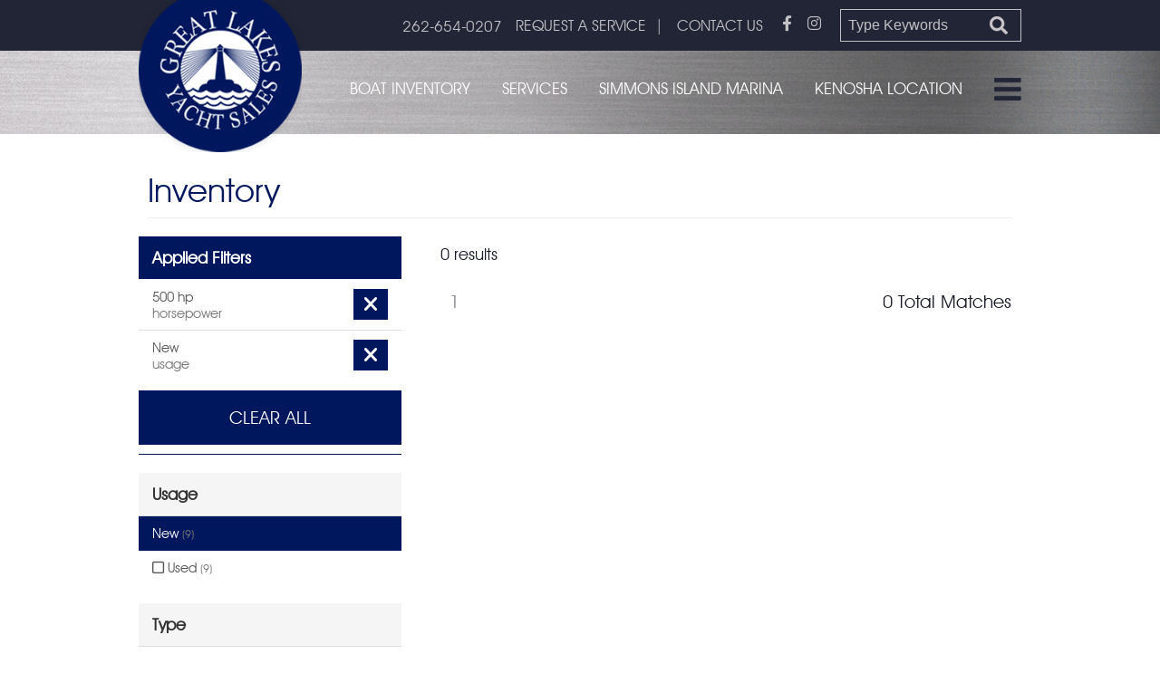

--- FILE ---
content_type: text/html;charset=UTF-8
request_url: https://www.glysinc.com/inventory-search/index?search=1&maxPrice=&year=&usage=New&category=&horsepower=500%20hp&brand=&minPrice=
body_size: 4864
content:
<!DOCTYPE html>
<html lang="en-us">
<head>
<meta charset="utf-8" />
<title>Inventory</title>
<link rel="stylesheet" type="text/css" href="https://www.glysinc.com/zv20260114222121/z/stylesheets/zOS.css" />
<link rel="stylesheet" type="text/css" href="https://www.glysinc.com/zv20260114222121/z/stylesheets/css-framework.css" />
<link rel="stylesheet" type="text/css" href="https://www.glysinc.com/zv20260127125218/zupload/layout-global.css" />
<link rel="stylesheet" type="text/css" href="https://www.glysinc.com/zv20260114222121/z/stylesheets/zDefaultSubpage.css" />
<link rel="stylesheet" type="text/css" href="https://www.glysinc.com/zv20260114222121/z/javascript/zMobileHeader.css" />
<link rel="stylesheet" type="text/css" href="https://cdnjs.cloudflare.com/ajax/libs/font-awesome/6.0.0-beta2/css/all.min.css" />
<link rel="stylesheet" type="text/css" href="https://www.glysinc.com/zv20260127125218/stylesheets/style.css" />
<meta name="format-detection" content="telephone=no">
<meta name="referrer" content="origin">
<script>/* <![CDATA[ */var zSiteDomain="https://www.glysinc.com";/* ]]> */</script>
<script src="https://www.glysinc.com/zv20260114222121/z/javascript/jetendo-init.js"></script>
<script>/* <![CDATA[ */
var zMaintenanceMode=false;var zThisIsDeveloper=false;var zThisIsTestServer=false;
/* ]]> */</script><meta name="viewport" content="width=device-width, minimum-scale=1, initial-scale=1, user-scalable=yes" /><meta name="apple-mobile-web-app-capable" content="yes" /><meta name="apple-mobile-web-app-status-bar-style" content="black-translucent" /><style>/* <![CDATA[ */ a, area {-webkit-touch-callout: none;}*{ -webkit-text-size-adjust: none; }/* ]]> */</style>
<script>(function(w,d,s,l,i){w[l]=w[l]||[];w[l].push({'gtm.start':
new Date().getTime(),event:'gtm.js'});var f=d.getElementsByTagName(s)[0],
j=d.createElement(s),dl=l!='dataLayer'?'&l='+l:'';j.async=true;j.src=
'https://www.googletagmanager.com/gtm.js?id='+i+dl;f.parentNode.insertBefore(j,f);
})(window,document,'script','dataLayer','GTM-M9F5X7F');</script>
<script type="text/javascript">!function(){var b=function(){window.__AudioEyeSiteHash = "d9e6d948b7bb64da8003528abf45a7ce"; var a=document.createElement("script");a.src="https://wsmcdn.audioeye.com/aem.js";a.type="text/javascript";a.setAttribute("async","");document.getElementsByTagName("body")[0].appendChild(a)};"complete"!==document.readyState?window.addEventListener?window.addEventListener("load",b):window.attachEvent&&window.attachEvent("onload",b):b()}();</script></head>
<body>
<div class="zScreenReaderOnly">
<a href="#header">Header</a>
<a href="#mainMenuId">Menu</a>
<a href="#mainContentArea">Main Content</a>
<a href="#footer">Footer</a>
</div>
<header aria-label="header" id="header" class="z-float">
<div class="z-mobile-header z-mobile-allow-fixed z-float">
<div class="z-mobile-header-spacer z-show-at-992">
<div class="z-mobile-header-logo ">
<div class="z-float"><a href="/"><img src="/images/logo-footer.png" alt="Great Lakes Yacht Sales" class="z-fluid"></a></div>
</div> 
<div class="z-mobile-menu-icon">
<span></span>
<span></span>
<span></span>
</div>
</div>
<nav class="z-mobile-menu">
<div class="z-mobile-menu-spacer">
<div class="z-mobile-menu-icon z-mobile-menu-icon-desktop-only z-hide-at-992">
<span></span>
<span></span>
<span></span>
</div>
<ul>
<li><a href="/" target="_self">Home</a></li><li><a href="/financing" target="_self">Financing</a></li><li><a href="/inventory/index" target="_self">Inventory</a></li><li><a href="/services/index" target="_self">Services</a></li><li><a href="/part-finder/index" target="_self">Part Finder</a></li><li><a href="/about/index" target="_self">About</a></li><li><a href="/News-3-3.html" target="_self">News</a></li><li><a href="/request-service/index" target="_self">Request A Service</a></li><li><a href="/contact/index" target="_self">Contact</a></li><li><a href="/about/videos/index" target="_self">Photos and Videos Gallery</a></li><li><a href="/wheels-waves-flavor-gallery" target="_self">Wheels, Waves, and Flavor Gallery</a></li><li><a href="/about/our-kenosha-location/index" target="_self">Kenosha Location</a></li>
</ul>
</div>
</nav>
<div class="z-mobile-header-overlay"></div>
</div>
<div class="topbar z-float">
<div class="z-container z-t-19 zh-t-17">
<a class="call" href="tel:2626540207">262-654-0207</a>
<div class="links">
<a href="/request-service/index">REQUEST A SERVICE</a><span>|</span>
<a href="/contact/index">CONTACT US</a>
</div>
<div class="social">
<a href="https://www.facebook.com/glysinc/" target="_blank"><i class="fab fa-facebook-f"></i></a>
<a href="https://www.instagram.com/greatlakes443/" target="_blank"><i class="fab fa-instagram"></i></a>
</div>
<div class="search">
<form action="/z/misc/search-site/search" method="get">
<input type="text" name="searchtext" value="Type Keywords" onclick="if(this.value == 'Type Keywords'){this.value='';}" onblur="if(this.value==''){this.value='Type Keywords';}" size="15" />
<input type="submit" name="searchsubmit" value="Search" />
</form>
</div>
</div>
</div>
<div class="logosec z-float">
<div class="z-container">
<div class="logo z-float-left">
<a href="/"><img src="/images/logo.png" alt="Great Lakes Yacht Sales" class="z-float" /></a>
</div>
<div class="main-menu z-float-right">
<ul class="z-no-bullets z-m--2 z-p-0 z-t-18">
<li><a href="/inventory/index">Boat Inventory</a></li>
<li><a href="/services/index">Services</a></li>
<li><a href="/about/simmons-island-marina/index">Simmons Island Marina</a></li>
<li><a href="/about/our-kenosha-location/index">Kenosha Location</a></li>
<li><a href="#" class="z-desktop-mobile-menu-icon"><img src="/images/burger-menu.png" alt="menu" class="z-float" /></a></li>
</ul>
</div>
</div>
</div>
</header>
<div role="main" id="mainContentArea" class="z-float">
<div class="z-float">
<div id="sealisting" class="z-default-subpage-body-full has-sidebar">
<div class="z-container"> 
<div class="tophead z-column z-p-0"><h1 class="p-title">Inventory</h1></div>
<div class="z-default-subpage-subpage">
<div class="z-default-subpage-row">
<div class="z-default-subpage-right-panel">
<div class="z-default-subpage-subcontent">
<div class="searchfilter">
<div class="z-1of2 zm-mb-0 z-fluid-at-767">
0 results
</div>
<div class="z-1of2 zm-mb-0 z-text-right z-fluid-at-767">
</div>
</div>
<div class="searchresults-container">
</div>
<div class="pageNavBottom" style="width:100%; float:left;">
<table style="width:100%; border-spacing:0px;" class="table-searchresults"><tr>
<td class="z-hide-at-767" style="text-align:left; width:1%; white-space:nowrap;">&nbsp;</td><td style=" text-align:center;" class="z-hide-at-767 highlight"><strong>1</strong></td><td style=" white-space:nowrap; text-align:left"><td style="text-align:right; width:80% !important;" class="small"><span class="page-count ">0 Total Matches</span></td></tr></table>
</div>
</div>
</div>
<div class="z-default-subpage-left-panel">
<div class="panel panel-primary">
<div class="panel-heading">Applied Filters</div>
<ul class="list-group">
<li class="item">
<a href="/inventory-search/index?search=1&maxPrice=&year=&brand=&category=&minPrice=&usage=New" class="btn"><i class="fas fa-times"></i></a>500 hp<br><span class="text-muted">horsepower</span>
</li><li class="item">
<a href="/inventory-search/index?search=1&maxPrice=&year=&brand=&horsepower=500%20hp&category=&minPrice=" class="btn"><i class="fas fa-times"></i></a>New<br><span class="text-muted">usage</span>
</li>
</ul>
<div class="panel-footer z-text-right">
<a href="/inventory-search/index" class="btn">Clear All</a>
</div>
</div>
<div class="panel panel-default">
<div class="panel-heading">Usage</div>
<div class="list-group">
<a href="/inventory-search/index?search=1&maxPrice=&year=&brand=&horsepower=500%20hp&category=&minPrice=&usage=New" class="item active">New <small class="text-muted">(9)</small></a><a href="/inventory-search/index?search=1&maxPrice=&year=&brand=&horsepower=500%20hp&category=&minPrice=&usage=Used" class="item"><i class="far fa-square"></i> Used <small class="text-muted">(9)</small></a>
</div>
</div>
<div class="panel panel-default">
<div class="panel-heading">Type</div>
<div class="list-group">
<a href="/inventory-search/index?search=1&maxPrice=&year=&brand=&horsepower=500%20hp&category=Power&minPrice=&usage=New" class="item"><i class="far fa-square"></i> Power <small class="text-muted">(18)</small></a>
</div>
</div>
<div class="panel panel-default">
<div class="panel-heading">Brand</div>
<div class="list-group">
<a href="/inventory-search/index?search=1&maxPrice=&year=&brand=Albemarle&horsepower=500%20hp&category=&minPrice=&usage=New" class="item"><i class="far fa-square"></i> Albemarle <small class="text-muted">(1)</small></a><a href="/inventory-search/index?search=1&maxPrice=&year=&brand=Carver&horsepower=500%20hp&category=&minPrice=&usage=New" class="item"><i class="far fa-square"></i> Carver <small class="text-muted">(1)</small></a><a href="/inventory-search/index?search=1&maxPrice=&year=&brand=Fountain&horsepower=500%20hp&category=&minPrice=&usage=New" class="item"><i class="far fa-square"></i> Fountain <small class="text-muted">(1)</small></a><a href="/inventory-search/index?search=1&maxPrice=&year=&brand=Four%20Winns&horsepower=500%20hp&category=&minPrice=&usage=New" class="item"><i class="far fa-square"></i> Four Winns <small class="text-muted">(1)</small></a><a href="/inventory-search/index?search=1&maxPrice=&year=&brand=Penn%20Yan&horsepower=500%20hp&category=&minPrice=&usage=New" class="item"><i class="far fa-square"></i> Penn Yan <small class="text-muted">(1)</small></a><a href="/inventory-search/index?search=1&maxPrice=&year=&brand=Rinker&horsepower=500%20hp&category=&minPrice=&usage=New" class="item"><i class="far fa-square"></i> Rinker <small class="text-muted">(1)</small></a><a href="/inventory-search/index?search=1&maxPrice=&year=&brand=Sea%20Ray&horsepower=500%20hp&category=&minPrice=&usage=New" class="item"><i class="far fa-square"></i> Sea Ray <small class="text-muted">(1)</small></a><a href="/inventory-search/index?search=1&maxPrice=&year=&brand=SunChaser&horsepower=500%20hp&category=&minPrice=&usage=New" class="item"><i class="far fa-square"></i> SunChaser <small class="text-muted">(10)</small></a><a href="/inventory-search/index?search=1&maxPrice=&year=&brand=Yamaha%20WaveRunner&horsepower=500%20hp&category=&minPrice=&usage=New" class="item"><i class="far fa-square"></i> Yamaha WaveRunner <small class="text-muted">(1)</small></a>
</div>
</div>
<div class="panel panel-default">
<div class="panel-heading">Model Year</div>
<div class="list-group">
<a href="/inventory-search/index?search=1&maxPrice=&year=1988&brand=&horsepower=500%20hp&category=&minPrice=&usage=New" class="item"><i class="far fa-square"></i> 1988 <small class="text-muted">(1)</small></a><a href="/inventory-search/index?search=1&maxPrice=&year=1994&brand=&horsepower=500%20hp&category=&minPrice=&usage=New" class="item"><i class="far fa-square"></i> 1994 <small class="text-muted">(2)</small></a><a href="/inventory-search/index?search=1&maxPrice=&year=1996&brand=&horsepower=500%20hp&category=&minPrice=&usage=New" class="item"><i class="far fa-square"></i> 1996 <small class="text-muted">(1)</small></a><a href="/inventory-search/index?search=1&maxPrice=&year=1999&brand=&horsepower=500%20hp&category=&minPrice=&usage=New" class="item"><i class="far fa-square"></i> 1999 <small class="text-muted">(1)</small></a><a href="/inventory-search/index?search=1&maxPrice=&year=2004&brand=&horsepower=500%20hp&category=&minPrice=&usage=New" class="item"><i class="far fa-square"></i> 2004 <small class="text-muted">(1)</small></a><a href="/inventory-search/index?search=1&maxPrice=&year=2007&brand=&horsepower=500%20hp&category=&minPrice=&usage=New" class="item"><i class="far fa-square"></i> 2007 <small class="text-muted">(1)</small></a><a href="/inventory-search/index?search=1&maxPrice=&year=2021&brand=&horsepower=500%20hp&category=&minPrice=&usage=New" class="item"><i class="far fa-square"></i> 2021 <small class="text-muted">(1)</small></a><a href="/inventory-search/index?search=1&maxPrice=&year=2022&brand=&horsepower=500%20hp&category=&minPrice=&usage=New" class="item"><i class="far fa-square"></i> 2022 <small class="text-muted">(2)</small></a><a href="/inventory-search/index?search=1&maxPrice=&year=2023&brand=&horsepower=500%20hp&category=&minPrice=&usage=New" class="item"><i class="far fa-square"></i> 2023 <small class="text-muted">(4)</small></a><a href="/inventory-search/index?search=1&maxPrice=&year=2024&brand=&horsepower=500%20hp&category=&minPrice=&usage=New" class="item"><i class="far fa-square"></i> 2024 <small class="text-muted">(4)</small></a>
</div>
</div>
<div class="panel panel-default">
<div class="panel-heading">Horsepower</div>
<div class="list-group">
<a href="/inventory-search/index?search=1&maxPrice=&year=&brand=&horsepower=1%2C220%20hp&category=&minPrice=&usage=New" class="item"><i class="far fa-square"></i> 1,220 hp <small class="text-muted">(1)</small></a><a href="/inventory-search/index?search=1&maxPrice=&year=&brand=&horsepower=1%2C400%20hp&category=&minPrice=&usage=New" class="item"><i class="far fa-square"></i> 1,400 hp <small class="text-muted">(1)</small></a><a href="/inventory-search/index?search=1&maxPrice=&year=&brand=&horsepower=115%20hp&category=&minPrice=&usage=New" class="item"><i class="far fa-square"></i> 115 hp <small class="text-muted">(1)</small></a><a href="/inventory-search/index?search=1&maxPrice=&year=&brand=&horsepower=150%20hp&category=&minPrice=&usage=New" class="item"><i class="far fa-square"></i> 150 hp <small class="text-muted">(5)</small></a><a href="/inventory-search/index?search=1&maxPrice=&year=&brand=&horsepower=200%20hp&category=&minPrice=&usage=New" class="item"><i class="far fa-square"></i> 200 hp <small class="text-muted">(1)</small></a><a href="/inventory-search/index?search=1&maxPrice=&year=&brand=&horsepower=260%20hp&category=&minPrice=&usage=New" class="item"><i class="far fa-square"></i> 260 hp <small class="text-muted">(1)</small></a><a href="/inventory-search/index?search=1&maxPrice=&year=&brand=&horsepower=330%20hp&category=&minPrice=&usage=New" class="item"><i class="far fa-square"></i> 330 hp <small class="text-muted">(1)</small></a><a href="/inventory-search/index?search=1&maxPrice=&year=&brand=&horsepower=440%20hp&category=&minPrice=&usage=New" class="item"><i class="far fa-square"></i> 440 hp <small class="text-muted">(1)</small></a><a href="/inventory-search/index?search=1&maxPrice=&year=&brand=&horsepower=520%20hp&category=&minPrice=&usage=New" class="item"><i class="far fa-square"></i> 520 hp <small class="text-muted">(1)</small></a><a href="/inventory-search/index?search=1&maxPrice=&year=&brand=&horsepower=740%20hp&category=&minPrice=&usage=New" class="item"><i class="far fa-square"></i> 740 hp <small class="text-muted">(1)</small></a><a href="/inventory-search/index?search=1&maxPrice=&year=&brand=&horsepower=90%20hp&category=&minPrice=&usage=New" class="item"><i class="far fa-square"></i> 90 hp <small class="text-muted">(2)</small></a>
</div>
</div>
<div class="panel panel-default">
<div class="panel-heading">Price</div>
<div class="panel-body">
<div class="form-group">
<label for="minPrice">Min</label>
<input type="number" step="50" class="form-control apply-field" data-url-segment="price-low" value="" name="minPrice" id="minPrice">
</div>
<div class="form-group">
<label for="maxPrice">Max</label>
<input class="form-control apply-field" type="number" step="50" data-url-segment="price-high" value="" name="maxPrice" id="maxPrice">
</div>
</div>
<div class="panel-footer z-text-right">
<button class="btn" onclick="window.location.href='/inventory-search/index?search=1&year=&brand=&horsepower=500%20hp&category=&usage=New&minPrice='+escape(document.getElementById('minPrice').value)+'&maxPrice='+escape(document.getElementById('maxPrice').value);">Apply Price</button>
</div>
</div>
</div> 
</div>
</div>
</div> 
</div>
</div>
</div>
<footer id="footer">
<div class="foosec1 z-float">
<div class="z-container">
<div class="foobox box1">
<img src="/images/logo-footer.png" alt="Great Lakes Yacht Sales" class="z-fluid" />
</div>
<div class="foobox box2">
<a class="bbtn" href="/request-service/index">Request A Service</a><br>
<a class="bbtn" href="/contact/index">Contact Us</a>
</div>
<div class="foobox box3">
<div class="head z-t-28">Quick Links</div>
<ul class="z-no-bullets z-m-0 z-p-0 menu z-t-22 zs-t-20">
<li><a href="/financing" target="_self">Financing</a></li><li><a href="/inventory/index" target="_self">Inventory</a></li><li><a href="/services/index" target="_self">Services</a></li><li><a href="/part-finder/index" target="_self">Part finder</a></li><li><a href="/about/index" target="_self">About</a></li><li><a href="/News-3-3.html" target="_self">News</a></li><li><a href="/request-service/index" target="_self">Request a service</a></li><li><a href="/contact/index" target="_self">Contact</a></li>
</ul>
</div>
<div class="foobox box4 z-t-19">
<div class="head z-t-28">Contact</div>
<p>Great Lakes Yacht Sales<br>443 50th Street<br>Kenosha, WI 53140</p>	
<p>Phone: <a href="tel:2626540207">262-654-0207</a><br>Email: <a href="mailto:info@glysinc.com">info@glysinc.com</a></p>
</div>
</div>
</div>
<div class="foosec2 z-float">
<div class="z-container">
<div class="coppyr z-text-white">Copyright &copy; 2026 GLYS - Kenosha | <a href="/z/user/privacy/index">Privacy Policy</a> | <a href="/z/user/terms-of-use/index">Terms of Use</a> | Web Design by <a target="_blank" href="https://www.zgraph.com/" rel="noopener" aria-label="Visit zgraph.com in a new window">Zgraph</a> Design & Marketing</div>
<div class="social">
<a href="https://www.facebook.com/glysinc/" target="_blank"><i class="fab fa-facebook-f"></i></a>
<a href="https://www.instagram.com/greatlakes443/" target="_blank"><i class="fab fa-instagram"></i></a>
</div>
</div>
</div>
</footer>
<script type="text/javascript">
zArrDeferredFunctions.push(function(){ 
$("#slideshowHomeDiv1").cycle({
timeout:4000, 
speed:1000
});
// enable keyboard navigation
$("#homeSlidehowPrevious").on("click", function(e){
e.preventDefault();
$("#slideshowHomeDiv1").cycle('previous');
});
$("#homeSlidehowNext").on("click", function(e){
e.preventDefault();
$("#slideshowHomeDiv1").cycle('next');
});
$("#homeSlideshowPause").on("click", function(e){
e.preventDefault();
$("#slideshowHomeDiv1").cycle('pause');
$("#homeSlideshowPause").hide();
$("#homeSlideshowPlay").show();
});
$("#homeSlideshowPlay").on("click", function(e){
e.preventDefault();
$("#slideshowHomeDiv1").cycle('resume');
$("#homeSlideshowPause").show();
$("#homeSlideshowPlay").hide();
});
// enable arrow key navigation
$(document.documentElement).keyup(function (event) {
if (event.keyCode == 37) {
$("#slideshowHomeDiv1").cycle('prev');
} else if (event.keyCode == 39) {
$("#slideshowHomeDiv1").cycle('next')
}
});
// $("#testimonialDiv1").cycle({timeout:4000});
// // enable keyboard navigation
// $("#testimonialSlidehowPrevious").on("click", function(e){
// e.preventDefault();
// $("#testimonialDiv1").cycle('previous');
// });
// $("#testimonialSlidehowNext").on("click", function(e){
// e.preventDefault();
// $("#testimonialDiv1").cycle('next');
// });
// $("#testimonialSlideshowPause").on("click", function(e){
// e.preventDefault();
// $("#testimonialDiv1").cycle('pause');
// $("#testimonialSlideshowPause").hide();
// $("#testimonialSlideshowPlay").show();
// });
// $("#testimonialSlideshowPlay").on("click", function(e){
// e.preventDefault();
// $("#testimonialDiv1").cycle('resume');
// $("#testimonialSlideshowPause").show();
// $("#testimonialSlideshowPlay").hide();
// });
}); 
</script>
<script>/* <![CDATA[ */ 
setTimeout(function(){
var tempM=new zLoader();tempM.loadScripts(["https://www.glysinc.com/zv20260114222121/z/javascript/jquery/jquery-1.10.2.min.js"]
, function(a){ var t=new zLoader();t.loadScripts(["//321283.tctm.co/t.js", "https://www.glysinc.com/zv20260114222121/z/javascript/jquery/jquery.cycle2.js", "https://www.glysinc.com/zv20260114222121/z/javascript/zMobileHeader.js", "https://www.glysinc.com/zv20260114222121/z/javascript-compiled/jetendo-no-listing.js"], function(a){ var t=new zLoader();t.loadScripts(["https://www.glysinc.com/zv20260114222121/z/javascript/jquery/jquery.cycle2.swipe.min.js"]);});}
);
},0); /* ]]> */</script> 
<!-- Global site tag (gtag.js) - Google Analytics -->
<script async src="https://www.googletagmanager.com/gtag/js?id=UA-193333744-1"></script>
<script>
window.dataLayer = window.dataLayer || [];
function gtag(){dataLayer.push(arguments);}
gtag('js', new Date());
gtag('config', 'UA-193333744-1');
</script>
</body>
</html>


--- FILE ---
content_type: text/css
request_url: https://www.glysinc.com/zv20260127125218/stylesheets/style.css
body_size: 7035
content:
@import url('avantgarde/style.css');
html {
    font-size: 1rem;
}
body {
    color: #171a26;    
    font-family: 'Avant Garde Book BT', sans-serif;
    font-style: normal;
    font-size: 18px;
    margin: 0;
    padding: 0;
    font-weight: 400;
}
input:focus, textarea:focus, button:focus {outline: none;}
a, img {
    text-decoration: none;
    -webkit-transition: all 0.5s ease;
    -moz-transition: all 0.5s ease;
    -o-transition: all 0.5s ease;
    transition: all 0.5s ease;
    display: inline-block;  
    vertical-align: top;
}
a{color: #0160B2;}
a:hover{color: #d02027;}
h1, h2, h3, h4, h5, h6 {
    line-height: normal;
    font-weight: normal;
}
a.bbtn, .spform button, .spform input[type="submit"] {
    color: #fff !important;
    background-color: #00175d;
    padding: 15px 40px;
    text-transform: uppercase;
    font-size: 20px;
    text-align: center;
}
a.bbtn:hover, .spform button:hover, .spform input[type="submit"]:hover {
    color: #fff !important;
    background-color: #212536;
}
a.bbtn.white {
    color: #212536 !important;
    background-color: #f0f1f1;
}
a.bbtn.white:hover {
    color: #fff !important;
    background-color: #00175d;
}
.bgimg, #header, #footer {
    background-size: cover;
    background-repeat: no-repeat;
    background-position: center top;
}
#header .z-container * {
    display: inline-block;
    vertical-align: top;
}
#header {
    background-image: url(../images/header-bg.jpg);
}

.topbar {
    background-color: #212536;
    text-align: right;
    padding: 15px;
}
.topbar, .topbar a {
    color: #c2c1c4;
}
.topbar a:hover {
    color: #ffffff;
}
.topbar .links {
    margin: 0 0 0 40px;
}
.social {
    margin: 3px 25px 0 25px;
}
.topbar a.call, .topbar .links {
    margin-top: 7px;
}
.social a {
    margin: 5px 6px 0 6px;
}
.topbar .links span {
    padding: 0 20px;
}
.search input[type="text"] {
    background-color: transparent;
    border: 1px solid #c2c1c4;
    color: #c2c1c4;
    padding: 8px;
    width: 200px;
    border-right: 0;
    float: left;
    height: 36px;
}
.search input[type="submit"] {
    background-image: url(../images/search.png) !important;
    float: left;
    font-size: 0;
    background-color: transparent;
    width: 50px;
    height: 36px;
    border: 1px solid #c2c1c4;
    border-left: 0;
    padding: 0;
    background-repeat: no-repeat !important;
    background-position: center !important;
}
.search input[type="submit"]:hover {
    background-color: #00175d;
}
#header .logo {
    margin: -66px 0 -20px 0;
    position: relative;
    z-index: 99;
}
.main-menu {
    margin-top: 40px;
}
.main-menu li {
    padding: 0 0 0 30px;
    text-transform: uppercase;
}
.main-menu li:first-child {
    padding-left: 0;
}
.main-menu li a {
    color: #fff;
}
.main-menu li a:hover {
    color: #00175d;
}
#footer, .hsec1 {
    background-image: url(../images/mainbg.jpg);    
}
.foosec2 {
    background-color: rgb(33 37 54 / 80%);
    text-align: center;
    padding: 25px 15px;
    font-size: 16px;
}
.foosec2 .coppyr, .foosec2 .social {
    display: inline-block;
}
.foosec1 {
    padding: 70px 15px 30px 15px;
}
.foosec1, .foosec1 a {
    color: #212536;
}
.foosec1 .foobox {
    float: left;
    width: 21%;
    margin-bottom: 35px;
}
.foosec1 .foobox.box3 {
    width: 37%;
    padding: 0 25px;
}
#footer ul.menu {
    columns: 2;
    text-transform: uppercase;
}
#footer .foosec1 .head {
    text-transform: uppercase;
    margin-bottom: 20px;
    font-weight: bold;
}
.foobox.box2 a.bbtn {
    width: 250px;
    max-width: 100%;
    margin: 5px 0;
}
.foobox.box2 {
    padding-top: 45px;
}
#footer a:hover {
    color: #00175d;
}
#footer ul.menu li {
    padding: 3px 0;
}
.foosec2 .social {
    margin-top: 0;
}
.foosec2 .social a {
    margin-top: 0;
    color: #fff;
}
.spform input[type="text"], .spform input[type="email"], .spform select, .spform input[type="file"], .spform textarea {
    font-family: 'Avant Garde Book BT';
    background-color: #fff;
    border: none;
    color: #000;
    padding: 18px;
    width: 100% !important;
    margin: 0 0 8px 0;
    vertical-align: top;
    font-size: 20px;
}
.spform ::placeholder{
    color: #000;
}
.spform button, .spform input[type="submit"] {
    font-family: 'Avant Garde Book BT';
    padding: 18px 60px;
    font-size: 20px;
    width: 100%;
}
table.table-list, table.table-list tr, table.table-list td, table.table-list th {
    width: 100% !important;
    display: inline-block;
    margin: 0;
    padding: 0 0 5px 0;
}
table.table-list tr:last-child {
    margin: 5px 0 0 0 ;
}
.bltext {
    color: #00175d;
}
.lbltext {
    color: #586186;
}
.foonews {
    padding: 70px 0 15px 0;
}
.foonews input[type="text"], .foonews input[type="email"] {
    width: 36% !important;
    margin: 0 10px 0 0;
    padding: 30px;
}
.foonews input[type="text"], .foonews input[type="email"] {
    background-color: #fff;
    color: #000;
}
.foonews input[type="text"], .foonews input[type="email"], .foonews input[type="text"]::placeholder, .foonews input[type="email"]::placeholder {
    color: #000;
}
.foonews input[type="submit"] {
    width: auto;
    margin-top: 11px;
}
.head {
    line-height: normal;
}
.ctas {
    padding: 0 30px 35px 30px;
}
.ctas a {
    position: relative;
    color: #fff;
    float: left;
    width: 100%;
    overflow: hidden;
}
.ctas a span {
    position: absolute;
    bottom: 0;
    left: 0;
    width: 100%;
    text-align: right;
    background-color: rgb(0 0 0 / 60%);
    text-transform: uppercase;
    font-weight: bold;
    padding: 15px 25px;
}
.ctas a:hover span {
    background-color: rgb(0 23 93 / 60%);
}
.ctas a:hover img {
    transform: scale(1.2);
}
.ctas a .title {
    position: absolute;
    top: 40%;
    left: 50%;
    width: 100%;
    text-align: center;
    text-transform: uppercase;
    line-height: normal;
    transform: translateY(-50%);
    font-weight: bold;
    max-width: 270px;
    transform: translate(-50%, -50%);
}
.ctas.subp {
    padding-bottom: 70px;
}
.hsec2 {
    background-image: url(../images/hsec2-bg.jpg);  
    color: #dbdad7;
}
.hsec2 .box img {
    float: left;
    margin: 10px 40px 10px 0;
}
.hsec4 {
    background-color: #efefef;
}
.hsec4 .head {
    margin-bottom: 60px;
}
.hsec4 .blog {
    display: inline-block;
    width: 100%;
    margin-bottom: 40px;
}
.hsec4 .blog .info, .hsec4 .blog a.thumb {
    float: left;
    width: 50%;
}
.hsec4 .blog .info {
    padding: 0 0 0 30px;
}
.hsec4 .blog a.title {
    margin: 0 0 20px 0;
    color: #003775;
    line-height: normal;
}
.hsec4 .blog a.more {
    color: #003775;
    margin-top: 8px;
}
.hsec4 .blog a.title:hover, .hsec4 .blog a.more:hover {
    color: #00175d;
}
.hsec4 .right {
    border-left: 2px solid #c5c3c3;
}
.testimonial-slider img {
    /*margin-top: -15px;*/
}
.testimonial-slide {
    color: #4d4d4f;
    font-style: italic;
    padding: 15px;
}
.testimonial-slider .testimonial-slide {
    position: relative;
}
.z-default-subpage-header {
    background-image: url(../images/page-banner.jpg);
    background-position: center top;
    background-size: cover;
    text-align: left;
    padding: 0 15px;
    overflow: hidden;
}
.z-default-subpage-header .z-default-subpage-title {
    margin: 200px 0 40px 0;
    padding: 0 15px;
    text-transform: uppercase;
    font-size: 112px;
    color: #ffffff;
}
.z-default-subpage-subpage {
    padding-top: 50px;
    padding-bottom: 50px;
}
.z-default-subpage-left-panel {
    min-width: 350px;
    max-width: 350px; 
    padding-right: 30px;
    background-color: transparent;
}
.z-default-subpage-left-panel-menu ul {
    list-style: none;
    margin: 0;
    padding: 0;
    border: none;
}
.z-default-subpage-left-panel-menu a:link, .z-default-subpage-left-panel-menu a:visited {
    width: 100%;
    color: #2a2a2a;
    font-size: 19px;
    padding: 22px 30px;
    margin: 0 0 1px 0;
    border: none;
}
.z-default-subpage-left-panel-menu a:hover, .z-default-subpage-left-panel-menu li.active a {
    color: #fff;
    background-color: #00175d;
}
.z-default-subpage-right-panel {
    padding-bottom: 0;
    border-left: 2px solid #d8d8d8;
}
.z-default-subpage-subcontent {
    padding: 10px 30px 30px 30px;
    background: transparent;
}
h1.p-title {
    font-size: 48px;
    padding-bottom: 30px;
    color: #00175d;
}
.z-default-subpage-subcontent h2 {
    color: #586186;
    font-size: 28px;
    margin-top: 20px;
    display: inline-block;
    width: 100%;
} 
.breadcrumb {
    color: #00175d;
    font-size: 18px;
}
.breadcrumb strong {
    padding: 0 4px;
}
.breadcrumb a, .breadcrumb strong {
    color: #6a6868;
}
.breadcrumb a:hover {
    color: #00175d;
}
.z-default-subpage-subcontent ul {
    padding: 0 0 25px 20px;
}
.z-default-subpage-subcontent ul li {
    padding: 0 0 5px 0;
}
.lightc {
    color: #696969;
}
.teambox {
    margin: 30px 0;
}
.teambox .imgb {
    float: left;
    width: 27%;
}
.teambox .info {
    float: left;
    width: 73%;
    padding: 0 0 0 35px;
}
.teambox .degi {
    margin-bottom: 20px;
}
.subpsec1 {
    padding: 90px 0;
}
.consec2, .showroomsec4, .reqserform {
    background-color: #d9d9d9;
}
.servsec2 {
    background-color: #00175d;
}
.servsec2 .box {
    background-color: #fff;
    max-width: 395px;
    padding: 35px 50px;
}
.servsec2 .box .title {
    font-weight: 600;
    text-transform: uppercase;
    min-height: 95px;
    padding: 12px 0 10px 0;
}
.servsec2 .box a.bbtn {
    margin-top: 10px;
    width: 100%;
}
.showroomsec3 {
    background-image: url(../images/showroom-bg.jpg);   
}
.showroomsec3 .box {
    background-color: #fff;
    padding: 80px 40px;
}
.rss-summary-title, .rss-summary-text, .rss-summary-text a.rss-summary-readmore {
    color: #2a2a2a;
}
.rss-summary-text, .zblog-story {font-size: 100%;}
.rss-summary-text {
    display: inline-block;
    width: 100%;
}
.rss-summary-text a.rss-summary-readmore {
    display: block;
    clear: both;
    margin: 20px 0 0 0;
    text-transform: uppercase;
    color: #00175d;
}
a.rss-summary-title {
    color: #00175d;
    font-size: 30px;
    text-transform: uppercase;
}
.rss-summary-title:hover, .rss-summary-text a.rss-summary-readmore:hover {
    color: #0d0d0e;
}
.consec2 .spform button {
    margin: 0 0 15px 0;
}
.reqserform .z-manager-edit-head, .brokeform .z-manager-edit-head {
    display: none;
}
.reqserform table.table-list tr, .finaform table.table-list tr {
    width: 50% !important;
    padding: 0 20px 15px 20px;
}
.reqserform table.table-list tr.siteOptionFormField7207, .reqserform table.table-list tr.siteOptionFormField7210, .reqserform table.table-list tr.siteOptionFormField7216, .reqserform table.table-list tr.siteOptionFormField7223, .reqserform table.table-list tr:last-child, .reqserform table.table-list tr.siteOptionFormField7219, .reqserform table.table-list tr.siteOptionFormField7218, .finaform table.table-list tr:last-child {
    width: 100% !important;
}
.reqserform .spform input[type="text"], .reqserform .spform input[type="email"], .reqserform .spform select, .reqserform .spform input[type="file"], .reqserform .spform textarea, .finaform input[type="text"], .finaform input[type="email"], .finaform select, .finaform input[type="file"], .finaform textarea {
    margin: 0;
}
.reqserform table.table-list tr.siteOptionFormField7223 span.zRadioGroupOptionSpan {
    display: inline-block;
    width: 33%;
    padding: 3px 0;
}
.reqserform span.zRadioGroupOptionSpan, .finaform span.zRadioGroupOptionSpan {
    padding-right: 15px;
}
.reqserform span.zHelpToolTipLabel, .finaform span.zHelpToolTipLabel, .brokeform span.zHelpToolTipLabel {
    color: #00175d;
}
.reqserform table.table-list tr:last-child th, .finaform table.table-list tr:last-child th, .brokeform table.table-list tr:last-child th {
    text-align: right;
}
.reqserform .spform button, .finaform button, .brokeform button {
    margin: 0 0 0 15px;
    width: auto;
    float: right;
}
.reqserform table.table-list tr.siteOptionFormField7226 {
    padding: 0;
}
.brokeform {
    background-image: url(../images/inventory-bg.jpg);   
}
.brokeform tr.siteOptionFormField7302 {
     text-align: center;
}
.brokeform .spform.z-column {
    margin: 0 auto;
    float: none;
    width: 660px;
    max-width: 90%;
}
.modelyear input[type="text"] {
    background-color: #eae8e8;
    width: 500px !important;
    max-width: 100%;
}
.btypebox {
    max-width: 290px;
    padding: 0;
}
.btypebox .head {
    min-height: 50px;
}
.btypebox a.thumb {
    margin: 10px 0 20px 0;
}
.tabbtns, .tabconmain {
    display: inline-block;
    width: 100%;
}
.tabbtns {
    border-bottom: 2px solid #9a9a9a;
}
.tabbtns a {
    display: inline-block;
    font-weight: bold;
    color: #9a9a9a;
    cursor: pointer;
    margin: 0 30px 15px 0;
}
.tabbtns a.active, .tabbtns a:hover {
    color: #00175d;
}
.tabconmain {
    margin: 35px 0 0 0;
}

.z-mobile-header .z-mobile-menu {background-color: #00175d;}

#slideshowHomeDiv1{position:relative; z-index:1;}
.homeSlideshowPrevious, .homeSlideshowNext, .homeSlideshowPause,  .homeSlideshowPlay{background-color:#00175d; color:#FFF; font-size:40px;line-height:1; padding:15px;  position:absolute; z-index:4; border:1px solid rgba(255,255,255,.7);}
.homeSlideshowPause,  .homeSlideshowPlay{ border:1px solid rgba(255,255,255,.7); width:60px; padding:7px; text-align:center;}
.homeSlideshowPrevious{bottom:45%; left:0px;}
.homeSlideshowNext{bottom:45%; right:0px; }
.homeSlideshowPlay, .homeSlideshowPause{bottom:15px; right:10px;}
.homeSlideshowPause:focus, .homeSlideshowPlay:focus, .homeSlideshowNext:focus, .homeSlideshowPrevious:focus{outline:2px dashed #FFF;}
.testimonial-slider .slider-next-button, .testimonial-slider .slider-previous-button{background-color:#00175d !important;}
.testimonial-slider .slider-next-button:focus, .testimonial-slider .slider-previous-button:focus{outline:2px dashed #c7823a;}

#sealisting .z-default-subpage-left-panel {
    width: 290px;
    max-width: 290px;
    min-width: 290px;
    padding-right: 0;
}
#sealisting  .z-default-subpage-right-panel {
    border: none;
}
#sealisting .z-default-subpage-subcontent {
    padding: 0 0 30px 30px;
}
.searchresults-container{
    clear: both;
    display: flex;
    flex-wrap: wrap;
}
#sealisting .panel, #sealisting .searchresult {
    background-color: #fff;
    border-bottom: 1px solid transparent;
    border-radius: 0;
    /*-webkit-box-shadow: 0 1px 1px rgba(0,0,0,0.05);
    box-shadow: 0 1px 1px rgba(0,0,0,0.05);*/
    border-color: #00175d;
    display: inline-block;
    margin-bottom: 20px;
    width: 100%;
}
#sealisting .searchresult{
    display: block;
    /*float: left;*/
    padding: 0 20px 20px 20px;
    width: 50%;
}
#sealisting .searchresult:nth-child(2n + 1){
    clear: left;
}
.searchresult-image-container{
    margin-bottom: 10px;
}
#sealisting .panel-default, #sealisting .searchresult {
    border-color: #ddd;
}
#sealisting .panel-heading {
    background-color: #00175d;
    border-bottom: 1px solid #fff;
    color: #fff;
    padding: 10px 15px;
    font-weight: bold;
    font-size: 18px;
}
#sealisting .list-group {
    margin: 0;
    padding: 0;
    list-style: none;
    overflow-wrap: break-word;
}
#sealisting .list-group .item {
    position: relative;
    display: block;
    padding: 10px 15px;
    margin-bottom: -1px;
    background-color: #fff;
    border-top: 1px solid #ddd;
    font-size: 15px;
    line-height: normal;
    color: #555;
}
#sealisting .panel-heading+.list-group .item:first-child {
    border-top-width: 0;
}
#sealisting .text-muted {
    color: #777;
}
#sealisting a.btn, #sealisting button.btn {
    background-color: #00175d;
    border-color: transparent;
    color: #fff;
    font-size: 20px;
    padding: 15px 40px;
    text-align: center;
    text-transform: uppercase;
}
#sealisting a.btn:hover, #sealisting button.btn:hover {
    background-color: #000000;
}
#sealisting .panel .list-group .item a.btn {
    float: right;
    font-size: 23px;
    width: 38px;
    height: 34px;
    line-height: 34px;
    padding: 0;
}
#sealisting .panel-footer {
    background-color: #f5f5f5;
    background: #FFF;
    border-top: 1px solid #ddd;
    padding: 10px 0;
}
.panel-footer .btn{
    display: block;
    font-family: 'Avant Garde Book BT', sans-serif;
    width: 100%;
}
#sealisting .panel.panel-default .panel-heading {
    color: #333;
    background-color: #f5f5f5;
    border-color: #ddd;
}
#sealisting .item.active, #sealisting .item.active:hover, #sealisting .item.active:focus {
    z-index: 2;
    color: #fff;
    background-color: #00175d;
    border-color: #00175d;
}
#sealisting a.item:hover, #sealisting a.item:focus, #sealisting button.item:hover, #sealisting button.item:focus {
    color: #555;
    text-decoration: none;
    background-color: #f5f5f5;
}
#sealisting .panel-body {
    padding: 15px;
}
#sealisting .searchresult .panel-body {
    padding: 15px 5px 10px 5px;
    padding: 15px 0;
    display: inline-block;
}
#sealisting .form-group {
    margin-bottom: 15px;
    font-size: 15px;
    line-height: normal;
    color: #555;
}
#sealisting label {
    display: inline-block;
    max-width: 100%;
    margin-bottom: 5px;
    font-weight: 700;
}
#sealisting .form-control {
    display: block;
    width: 100%;
    height: 34px;
    padding: 6px 12px;
    font-size: 14px;
    line-height: 1.42857;
    color: #555;
    background-color: #fff;
    background-image: none;
    border: 1px solid #ccc;
    border-radius: 0;
    -webkit-box-shadow: inset 0 1px 1px rgba(0,0,0,0.075);
    box-shadow: inset 0 1px 1px rgba(0,0,0,0.075);
    -webkit-transition: border-color ease-in-out 0.15s,box-shadow ease-in-out 0.15s;
    -o-transition: border-color ease-in-out 0.15s,box-shadow ease-in-out 0.15s;
    transition: border-color ease-in-out 0.15s,box-shadow ease-in-out 0.15s;
}
#sealisting .tophead h1.p-title {
    padding-bottom: 9px;
    margin: 40px 0 20px;
    border-bottom: 1px solid #eee;
}
#sealisting .z-default-subpage-subpage {
    padding-top: 0;
}
#sealisting .searchresult-image {
    position: relative;
}
#sealisting .searchresult-image a.zoom-btn {
    background-color: #fff;
    bottom: 8px;
    border: none;
    border-radius: 40px;
    float: right;
    height: 40px;
    line-height: 40px;
    padding: 7px;
    padding: 0;
    position: absolute;
    text-align: center;
    right: 8px;
    width: 40px;
    z-index: 100;
}
#sealisting .searchresult-image a.zoom-btn:hover {
    color: #00175d;
}
#sealisting .searchresult-image a {
    background-color: #fff;
    border: 1px solid #ddd;
    border: none;
    border-radius: 0;
    -webkit-transition: all 0.2s ease-in-out;
    -o-transition: all 0.2s ease-in-out;
    transition: all 0.2s ease-in-out;
    display: inline-block;
    line-height: 1.42857;
    max-width: 100%;
    padding: 4px;
    padding: 0;
    height: auto;
}
.searchresult h3 {
    font-size: 22px;
    font-weight: bold;
    color: #0543ff;
    color: #323683;
}
.searchresult h3:hover {
    color: #000;
}
.searchresult table {
    border-collapse: collapse;
    font-size: 14px;
    width: 100%;
}
.searchresult table tr td {
    border-top: 1px solid #9c9898;
    border-top: 1px solid #CCC;
    margin: 0;
    padding: 6px 0;
}
.searchresult table tr:first-child td {
    border-top: 0px solid #9c9898;
}
.searchresult table span.label-success {
    background-color: #000;
    color: #fff;
    padding: .2em .6em .3em;
    border-radius: .25em;
}
.searchresult .price {
    text-align: right;
    text-align: left;
    font-size: 24px;
    margin: 10px 0;
}
.searchresult hr {
    margin: 10px 0 15px 0;
}
.searchresult .btn {
    display: block;
    width: 100%;
    margin-top: 5px;
}
#sealisting .searchresult .btn.default {
    /*color: #333;
    background-color: #fff;
    border: 1px solid #333;*/
    font-family: 'Avant Garde Book BT', sans-serif;
}
#sealisting .searchresult .btn.default:hover {
    color: #fff;
    background-color: #00175d;
    background-color: #323683;
    /*border: 1px solid #00175d;*/
}
.searchresult span.ribbon {
    position: absolute;
    top: 0;
    left: 0;
    overflow: hidden;
    width: 100%;
    height: 100%;
    z-index: 50;
}
.searchresult span.ribboninn {
    background-color: #000;
    text-align: center;
    font-size: 14px;
    line-height: 24px;
    font-weight: bold;
    -webkit-transform: rotate(-45deg);
    -ms-transform: rotate(-45deg);
    -o-transform: rotate(-45deg);
    transform: rotate(-45deg);
    position: absolute;
    top: 12px;
    left: -125px;
    width: 300px;
    color: #fff;
}
.singleboatcon {
    display: table-row;
}
.singleboatcon .leftpanel {
    display: table-cell;
    width: 100%;
    padding: 0 40px 40px 0;
    direction: ltr;
    vertical-align: top;
}
.singleboatcon .rightpanel {
    display: table-cell;
    width: 285px;
    min-width: 285px;
}
.singleboatcon .btn {
    width: 100%;
    padding: 10px 16px;
    font-size: 18px;
    color: #fff;
    background-color: #00175d;
}
.singleboatcon .btn:hover {
    background-color: #000;
}
.singleboatcon .menulinks {
    border-left: 5px solid #00175d;
    margin: 15px 0;
    font-size: 15px;
}
.singleboatcon .menulinks a {
    width: 100%;
    position: relative;
    display: block;
    padding: 10px 15px;
    margin: 0 0 -1px -1px;
    border-left: none;
    background-color: #fff;
    border: 1px solid #ddd;
    color: #555;
}
.singleboatcon .menulinks a i.fas {
    margin: 0 5px 0 0;
}
.singleboatcon .menulinks a:hover {
    background-color: #eee;
} 
.boatalert {
    color: #a94442;
    background-color: #f2dede;
    border-color: #ebccd1;
    padding: 15px;
    margin-bottom: 20px;
    border: 1px solid transparent;
    border-radius: 0;
    font-size: 16px;
}
.singleboatcon .menulinks.detail {
    padding-left: 10px;
}
.singleboatcon .menulinks.detail strong {
    padding: 0 5px 0 0;
}
.singleboatcon .menulinks.detail p {
    padding: 3px 0;
}
.priemail {
    background-color: #eee;
    padding: 10px;
    margin: 20px 0 30px 0;
}
.priemail a {
    color: #fff;
    background-color: #333333;
    margin: 0 0 0 10px;
    width: 36px;
    text-align: center;
    font-size: 17px;
    height: 36px;
    line-height: 36px;
}   
.priemail a:hover {
    background-color: #00175d;
}
.tabbtns a {
    float: left;
    width: 50%;
    text-align: center;
    font-size: 22px;
    color: #061b45;
    background-color: #c6d1ed;
    padding: 20px;
    cursor: pointer;
}
.tabbtns a.active, .tabbtns a:hover {
    color: #fff;
    background-color: #038ac7;
}
.tabconmain {
    display: inline-block;
    width: 100%;
    margin: 35px 0 0 0;
    text-align: center;
}
.boattabs a {
    width: auto;
    font-size: 18px;
    padding: 12px 25px;
    background-color: #dcd7d7;
    margin: 0 15px -1px 0;
}
.boattabs a.active, .boattabs a:hover {
    background-color: #00175d;
}
.boattabs .tabconmain {
    text-align: left;
    margin: 20px 0 0 0;
    font-size: 16px;
}
.home-brands{
    display: flex;
    flex-wrap: wrap;
    justify-content: center;
    text-align: center;
    width: 100%;
}
.home-brand{
    padding: 20px;
    width: 33.33%;
}


@media screen and (max-width: 1362px) {
    #header .logo {width: 180px;}
    .topbar {padding: 10px 15px;}
    #header .logo {margin: -56px 0 -20px 0;}
    .social {margin: 2px 10px 0 10px;}
    .topbar .links {margin: 7px 0 0 10px;}
    .topbar .links span {padding: 0 10px;}
    .search input[type="text"] {width: 150px;}
    .topbar a.call {margin-top: 8px;}
    .main-menu {margin-top: 30px;}
    .foosec1 .foobox, .foosec1 .foobox.box3 {width: 50%;}
    .foosec1 .foobox.box3 {clear: both;padding: 0 15px 0 0;}
    .z-default-subpage-header .z-default-subpage-title {margin: 110px 0 20px 0;font-size: 70px;}
    h1.p-title {font-size: 36px;}
    .servsec2 .box {padding: 30px;}
    a.bbtn, .spform button, .spform input[type="submit"] {padding: 15px 35px;}
    .reqserform table.table-list tr.siteOptionFormField7223 span.zRadioGroupOptionSpan {width: 49%;}
}
@media screen and (max-width: 992px) {  
    #header .logo, .main-menu {display: none !important;}
    .z-mobile-header, .z-mobile-header-fixed, .z-mobile-menu-icon.open span {background-color: #f2f2f2 !important;}
    .z-mobile-header .z-mobile-menu, .z-mobile-menu-icon span {background: #00175d;}
    .z-default-subpage-header {margin-top: 0;}
    .hsec4 .right {border-left: none;}
    .hsec4 .blog a.thumb {width: 35%;}
    .hsec4 .blog .info {width: 65%;}
    .hsec4 .right, .hsec4 .left {height: auto !important;}
    .z-default-subpage-right-panel {border-left: none;}
    .z-default-subpage-subpage {padding-top: 40px;padding-bottom: 15px;}
    .z-default-subpage-left-panel {padding: 30px;}
    .teambox {margin: 20px 0;}
    .teambox .imgb {width: 25%;}
    .teambox .info {width: 75%;}
    .z-mobile-header .z-mobile-header-logo {width: 70px;}
    .topbar {text-align: center;}
    #sealisting .z-default-subpage-subcontent {padding: 10px 30px 30px 30px;}
    #sealisting .searchresult .panel-body {padding: 15px 0;}
    .singleboatcon, .singleboatcon .leftpanel, .singleboatcon .rightpanel {display: inline-block;width: 100%;}
    .singleboatcon .leftpanel {padding: 0 0 40px 0;}
    .singleboatcon .rightpanel {max-width: 285px;}
    .boattabs a {margin: 0 15px 0 0;}
}
@media screen and (max-width: 767px) {
    .topbar .search {margin-top: 10px;}
    .z-default-subpage-header .z-default-subpage-title {margin: 90px 0 20px 0;font-size: 50px;}
    .reqserform table.table-list tr, .finaform table.table-list tr {padding: 0 0 15px 0;width: 100% !important;}
    .reqserform table.table-list tr.siteOptionFormField7223 span.zRadioGroupOptionSpan {width: 100%;}

    #sealisting .searchresult{
        width: 100%;
    }
    .home-brand{
        width: 50%;
    }
}
@media screen and (max-width: 479px) {
    .topbar a.call {margin-top: 0;}
    .topbar .links {margin: 2px 0;}
    .ctas {padding: 0 0 35px 0;}
    .ctas a span {padding: 15px;}
    .hsec2 .box img {margin: 0 0 10px 0;}
    .hsec2 .box .head {width: 100%;display: inline-block;}
    a.bbtn, .spform button, .spform input[type="submit"] {padding: 12px 25px;font-size: 18px;}
    .hsec4 .head {margin-bottom: 35px;}
    .hsec4 .blog .info, .hsec4 .blog a.thumb, .foonews input[type="text"], .foonews input[type="email"], .foosec1 .foobox, .foosec1 .foobox.box3, .teambox .imgb, .teambox .info {width: 100% !important;}
    .hsec4 .blog .info, .teambox .info {padding: 20px 0 0 0;}
    .hsec4 .blog a.title, .teambox .degi {margin: 0 0 10px 0;}
    .testimonial-slider img {width: 50% !important;}
    .testimonial-slide {padding: 15px 0;}
    .foonews {padding: 40px 0 15px 0;}
    .foonews input[type="text"], .foonews input[type="email"] {margin: 0 0 10px 0;}
    .foonews input[type="submit"] {margin: 0;}
    .foonews input[type="text"], .foonews input[type="email"], .spform input[type="text"], .spform input[type="email"], .spform select, .spform input[type="file"] {padding: 18px;font-size: 18px;}
    .foobox.box2 {padding-top: 0;}
    #footer .foosec1 .head {margin-bottom: 10px;}
    #footer ul.menu {columns: 1;}
    #footer ul.menu li {padding: 1px 0;}
    .hsec4 .blog {margin-bottom: 25px;}
    .z-default-subpage-header .z-default-subpage-title {margin: 60px 0 10px 0;font-size: 40px;}
    .z-default-subpage-left-panel-menu a:link, .z-default-subpage-left-panel-menu a:visited {font-size: 18px;padding: 15px 25px;}
    h1.p-title {font-size: 30px;}
    .z-default-subpage-subcontent h2 {font-size: 24px;}
    .subpsec1 {padding: 50px 0;}
    .ctas.subp {padding-bottom: 40px;}
    .showroomsec3 .box {padding: 30px 20px;}
    .servsec2 .box .title {min-height: auto;padding: 10px 0;}
    .foosec1 {padding: 50px 15px 0 15px;}
    .z-mobile-header .z-mobile-header-logo img {max-width: 50px;}
    .z-default-subpage-subpage {padding-top: 10px;padding-bottom: 0;}
    a.rss-summary-title {font-size: 22px;}
    .btypebox .head {min-height: auto;}
    .tabconmain {margin: 20px 0 0 0;}
    .boattabs a {margin: 0 0 5px 0;width: 100%;}
    .home-brand{
        width: 50%;
    }
}